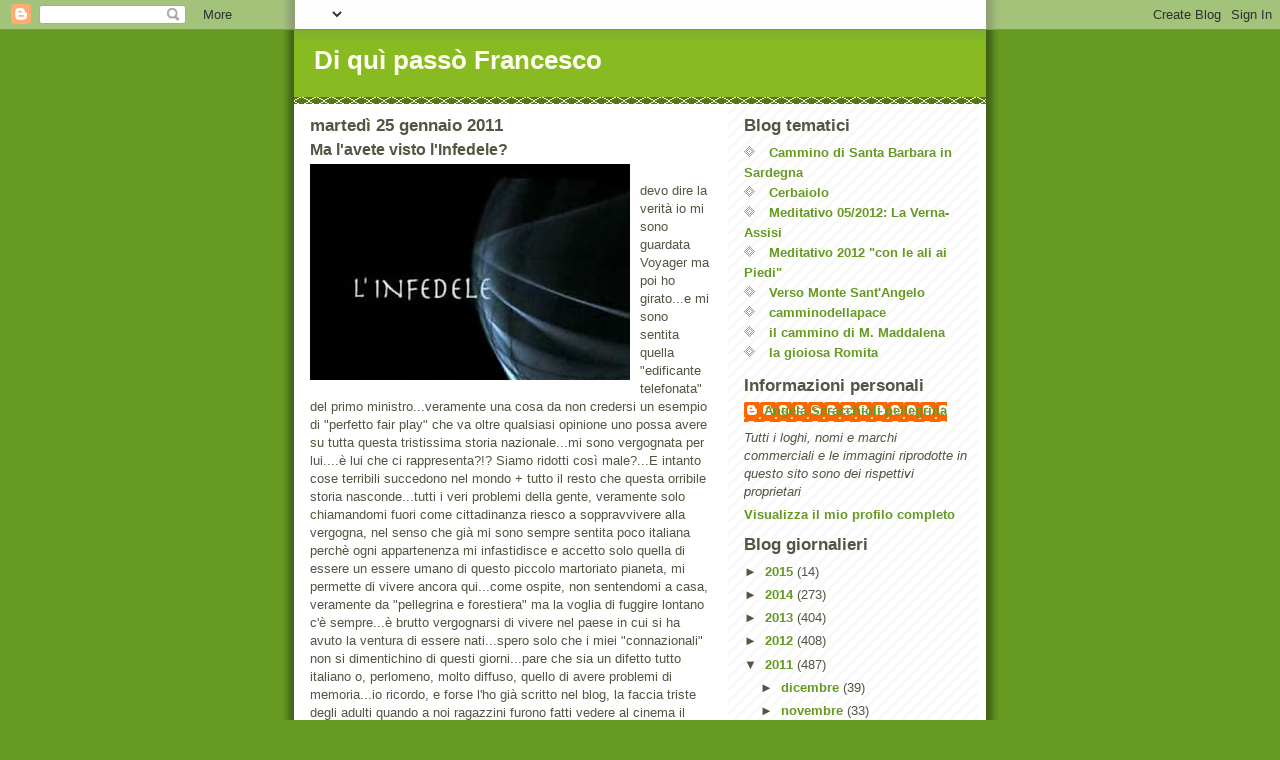

--- FILE ---
content_type: text/html; charset=UTF-8
request_url: https://diquipassofrancesco.blogspot.com/2011/01/ma-lavete-visto-lifedele.html
body_size: 12045
content:
<!DOCTYPE html>
<html dir='ltr'>
<head>
<link href='https://www.blogger.com/static/v1/widgets/2944754296-widget_css_bundle.css' rel='stylesheet' type='text/css'/>
<meta content='text/html; charset=UTF-8' http-equiv='Content-Type'/>
<meta content='blogger' name='generator'/>
<link href='https://diquipassofrancesco.blogspot.com/favicon.ico' rel='icon' type='image/x-icon'/>
<link href='http://diquipassofrancesco.blogspot.com/2011/01/ma-lavete-visto-lifedele.html' rel='canonical'/>
<link rel="alternate" type="application/atom+xml" title="Di quì passò Francesco - Atom" href="https://diquipassofrancesco.blogspot.com/feeds/posts/default" />
<link rel="alternate" type="application/rss+xml" title="Di quì passò Francesco - RSS" href="https://diquipassofrancesco.blogspot.com/feeds/posts/default?alt=rss" />
<link rel="service.post" type="application/atom+xml" title="Di quì passò Francesco - Atom" href="https://www.blogger.com/feeds/4550178192692862785/posts/default" />

<link rel="alternate" type="application/atom+xml" title="Di quì passò Francesco - Atom" href="https://diquipassofrancesco.blogspot.com/feeds/7083203058185142537/comments/default" />
<!--Can't find substitution for tag [blog.ieCssRetrofitLinks]-->
<link href='https://blogger.googleusercontent.com/img/b/R29vZ2xl/AVvXsEgy_7fKOC0MVWallgGXLF2h5ki79v0-2vWpSh9dnIRcmp9Z5e4OVFEzMk1ZikvqCjHYjENBVl8FZpwVOfZPJKU-Ofy_SpNaX2UViYDAk02K__BzMxzN1vrpvE57zHr4HQ8F5rDtKFrGtoU/s320/l-infedele.jpg' rel='image_src'/>
<meta content='http://diquipassofrancesco.blogspot.com/2011/01/ma-lavete-visto-lifedele.html' property='og:url'/>
<meta content='Ma l&#39;avete visto l&#39;Infedele?' property='og:title'/>
<meta content='devo dire la verità io mi sono guardata Voyager ma poi ho girato...e mi sono sentita quella &quot;edificante telefonata&quot; del primo ministro...ver...' property='og:description'/>
<meta content='https://blogger.googleusercontent.com/img/b/R29vZ2xl/AVvXsEgy_7fKOC0MVWallgGXLF2h5ki79v0-2vWpSh9dnIRcmp9Z5e4OVFEzMk1ZikvqCjHYjENBVl8FZpwVOfZPJKU-Ofy_SpNaX2UViYDAk02K__BzMxzN1vrpvE57zHr4HQ8F5rDtKFrGtoU/w1200-h630-p-k-no-nu/l-infedele.jpg' property='og:image'/>
<title>Di quì passò Francesco: Ma l'avete visto l'Infedele?</title>
<style id='page-skin-1' type='text/css'><!--
/*
-----------------------------------------------
Blogger Template Style
Name:     Son of Moto (Mean Green Blogging Machine variation)
Date:     23 Feb 2004
Updated by: Blogger Team
----------------------------------------------- */
/* Primary layout */
body {
margin: 0;
padding: 0;
border: 0;
text-align: center;
color: #555544;
background: #692 url(https://resources.blogblog.com/blogblog/data/moto_son/outerwrap.gif) top center repeat-y;
font-size: small;
}
img {
border: 0;
display: block;
}
.clear {
clear: both;
}
/* Wrapper */
#outer-wrapper {
margin: 0 auto;
border: 0;
width: 692px;
text-align: left;
background: #ffffff url(https://resources.blogblog.com/blogblog/data/moto_son/innerwrap.gif) top right repeat-y;
font: normal normal 100% tahoma, 'Trebuchet MS', lucida, helvetica, sans-serif;
}
/* Header */
#header-wrapper	{
background: #8b2 url(https://resources.blogblog.com/blogblog/data/moto_son/headbotborder.gif) bottom left repeat-x;
margin: 0 auto;
padding-top: 0;
padding-right: 0;
padding-bottom: 15px;
padding-left: 0;
border: 0;
}
#header h1 {
text-align: left;
font-size: 200%;
color: #ffffee;
margin: 0;
padding-top: 15px;
padding-right: 20px;
padding-bottom: 0;
padding-left: 20px;
background-image: url(https://resources.blogblog.com/blogblog/data/moto_son/topper.gif);
background-repeat: repeat-x;
background-position: top left;
}
h1 a, h1 a:link, h1 a:visited {
color: #ffffee;
}
#header .description {
font-size: 110%;
text-align: left;
padding-top: 3px;
padding-right: 20px;
padding-bottom: 10px;
padding-left: 23px;
margin: 0;
line-height:140%;
color: #ffffee;
}
/* Inner layout */
#content-wrapper {
padding: 0 16px;
}
#main {
width: 400px;
float: left;
word-wrap: break-word; /* fix for long text breaking sidebar float in IE */
overflow: hidden;     /* fix for long non-text content breaking IE sidebar float */
}
#sidebar {
width: 226px;
float: right;
color: #555544;
word-wrap: break-word; /* fix for long text breaking sidebar float in IE */
overflow: hidden;     /* fix for long non-text content breaking IE sidebar float */
}
/* Bottom layout */
#footer	{
clear: left;
margin: 0;
padding: 0 20px;
border: 0;
text-align: left;
border-top: 1px solid #f9f9f9;
}
#footer .widget	{
text-align: left;
margin: 0;
padding: 10px 0;
background-color: transparent;
}
/* Default links 	*/
a:link, a:visited {
font-weight: bold;
text-decoration: none;
color: #669922;
background: transparent;
}
a:hover {
font-weight: bold;
text-decoration: underline;
color: #88bb22;
background: transparent;
}
a:active {
font-weight : bold;
text-decoration : none;
color: #88bb22;
background: transparent;
}
/* Typography */
.main p, .sidebar p, .post-body {
line-height: 140%;
margin-top: 5px;
margin-bottom: 1em;
}
.post-body blockquote {
line-height:1.3em;
}
h2, h3, h4, h5	{
margin: 0;
padding: 0;
}
h2 {
font-size: 130%;
}
h2.date-header {
color: #555544;
}
.post h3 {
margin-top: 5px;
font-size: 120%;
}
.post-footer {
font-style: italic;
}
.sidebar h2 {
color: #555544;
}
.sidebar .widget {
margin-top: 12px;
margin-right: 0;
margin-bottom: 13px;
margin-left: 0;
padding: 0;
}
.main .widget {
margin-top: 12px;
margin-right: 0;
margin-bottom: 0;
margin-left: 0;
}
li  {
line-height: 160%;
}
.sidebar ul {
margin-left: 0;
margin-top: 0;
padding-left: 0;
}
.sidebar ul li {
list-style: disc url(https://resources.blogblog.com/blogblog/data/moto_son/diamond.gif) inside;
vertical-align: top;
padding: 0;
margin: 0;
}
.widget-content {
margin-top: 0.5em;
}
/* Profile
----------------------------------------------- */
.profile-datablock {
margin-top: 3px;
margin-right: 0;
margin-bottom: 5px;
margin-left: 0;
line-height: 140%;
}
.profile-textblock {
margin-left: 0;
}
.profile-img {
float: left;
margin-top: 0;
margin-right: 5px;
margin-bottom: 5px;
margin-left: 0;
border:4px solid #8b2;
}
#comments  {
border: 0;
border-top: 1px dashed #eed;
margin-top: 10px;
margin-right: 0;
margin-bottom: 0;
margin-left: 0;
padding: 0;
}
#comments h4	{
margin-top: 10px;
font-weight: normal;
font-style: italic;
text-transform: uppercase;
letter-spacing: 1px;
}
#comments dl dt 	{
font-weight: bold;
font-style: italic;
margin-top: 35px;
padding-top: 1px;
padding-right: 0;
padding-bottom: 0;
padding-left: 18px;
background: transparent url(https://resources.blogblog.com/blogblog/data/moto_son/commentbug.gif) top left no-repeat;
}
#comments dl dd	{
padding: 0;
margin: 0;
}
.deleted-comment {
font-style:italic;
color:gray;
}
.feed-links {
clear: both;
line-height: 2.5em;
}
#blog-pager-newer-link {
float: left;
}
#blog-pager-older-link {
float: right;
}
#blog-pager {
text-align: center;
}
/** Page structure tweaks for layout editor wireframe */
body#layout #outer-wrapper {
padding-top: 0;
}
body#layout #header,
body#layout #content-wrapper,
body#layout #footer {
padding: 0;
}

--></style>
<link href='https://www.blogger.com/dyn-css/authorization.css?targetBlogID=4550178192692862785&amp;zx=978f5ca0-df20-4503-b98b-0a9d967b4346' media='none' onload='if(media!=&#39;all&#39;)media=&#39;all&#39;' rel='stylesheet'/><noscript><link href='https://www.blogger.com/dyn-css/authorization.css?targetBlogID=4550178192692862785&amp;zx=978f5ca0-df20-4503-b98b-0a9d967b4346' rel='stylesheet'/></noscript>
<meta name='google-adsense-platform-account' content='ca-host-pub-1556223355139109'/>
<meta name='google-adsense-platform-domain' content='blogspot.com'/>

</head>
<body>
<div class='navbar section' id='navbar'><div class='widget Navbar' data-version='1' id='Navbar1'><script type="text/javascript">
    function setAttributeOnload(object, attribute, val) {
      if(window.addEventListener) {
        window.addEventListener('load',
          function(){ object[attribute] = val; }, false);
      } else {
        window.attachEvent('onload', function(){ object[attribute] = val; });
      }
    }
  </script>
<div id="navbar-iframe-container"></div>
<script type="text/javascript" src="https://apis.google.com/js/platform.js"></script>
<script type="text/javascript">
      gapi.load("gapi.iframes:gapi.iframes.style.bubble", function() {
        if (gapi.iframes && gapi.iframes.getContext) {
          gapi.iframes.getContext().openChild({
              url: 'https://www.blogger.com/navbar/4550178192692862785?po\x3d7083203058185142537\x26origin\x3dhttps://diquipassofrancesco.blogspot.com',
              where: document.getElementById("navbar-iframe-container"),
              id: "navbar-iframe"
          });
        }
      });
    </script><script type="text/javascript">
(function() {
var script = document.createElement('script');
script.type = 'text/javascript';
script.src = '//pagead2.googlesyndication.com/pagead/js/google_top_exp.js';
var head = document.getElementsByTagName('head')[0];
if (head) {
head.appendChild(script);
}})();
</script>
</div></div>
<div id='outer-wrapper'><div id='wrap2'>
<!-- skip links for text browsers -->
<span id='skiplinks' style='display:none;'>
<a href='#main'>skip to main </a> |
      <a href='#sidebar'>skip to sidebar</a>
</span>
<div id='header-wrapper'>
<div class='header section' id='header'><div class='widget Header' data-version='1' id='Header1'>
<div id='header-inner'>
<div class='titlewrapper'>
<h1 class='title'>
<a href='https://diquipassofrancesco.blogspot.com/'>
Di quì passò Francesco
</a>
</h1>
</div>
<div class='descriptionwrapper'>
<p class='description'><span>
</span></p>
</div>
</div>
</div></div>
</div>
<div id='content-wrapper'>
<div id='crosscol-wrapper' style='text-align:center'>
<div class='crosscol no-items section' id='crosscol'></div>
</div>
<div id='main-wrapper'>
<div class='main section' id='main'><div class='widget Blog' data-version='1' id='Blog1'>
<div class='blog-posts hfeed'>

          <div class="date-outer">
        
<h2 class='date-header'><span>martedì 25 gennaio 2011</span></h2>

          <div class="date-posts">
        
<div class='post-outer'>
<div class='post hentry uncustomized-post-template' itemprop='blogPost' itemscope='itemscope' itemtype='http://schema.org/BlogPosting'>
<meta content='https://blogger.googleusercontent.com/img/b/R29vZ2xl/AVvXsEgy_7fKOC0MVWallgGXLF2h5ki79v0-2vWpSh9dnIRcmp9Z5e4OVFEzMk1ZikvqCjHYjENBVl8FZpwVOfZPJKU-Ofy_SpNaX2UViYDAk02K__BzMxzN1vrpvE57zHr4HQ8F5rDtKFrGtoU/s320/l-infedele.jpg' itemprop='image_url'/>
<meta content='4550178192692862785' itemprop='blogId'/>
<meta content='7083203058185142537' itemprop='postId'/>
<a name='7083203058185142537'></a>
<h3 class='post-title entry-title' itemprop='name'>
Ma l'avete visto l'Infedele?
</h3>
<div class='post-header'>
<div class='post-header-line-1'></div>
</div>
<div class='post-body entry-content' id='post-body-7083203058185142537' itemprop='description articleBody'>
<a href="https://blogger.googleusercontent.com/img/b/R29vZ2xl/AVvXsEgy_7fKOC0MVWallgGXLF2h5ki79v0-2vWpSh9dnIRcmp9Z5e4OVFEzMk1ZikvqCjHYjENBVl8FZpwVOfZPJKU-Ofy_SpNaX2UViYDAk02K__BzMxzN1vrpvE57zHr4HQ8F5rDtKFrGtoU/s1600/l-infedele.jpg" onblur="try {parent.deselectBloggerImageGracefully();} catch(e) {}"><img alt="" border="0" id="BLOGGER_PHOTO_ID_5565892532230736594" src="https://blogger.googleusercontent.com/img/b/R29vZ2xl/AVvXsEgy_7fKOC0MVWallgGXLF2h5ki79v0-2vWpSh9dnIRcmp9Z5e4OVFEzMk1ZikvqCjHYjENBVl8FZpwVOfZPJKU-Ofy_SpNaX2UViYDAk02K__BzMxzN1vrpvE57zHr4HQ8F5rDtKFrGtoU/s320/l-infedele.jpg" style="float: left; margin: 0pt 10px 10px 0pt; cursor: pointer; width: 320px; height: 216px;" /></a><br />devo dire la verità io mi sono guardata Voyager ma poi ho girato...e mi sono sentita quella "edificante telefonata" del primo ministro...veramente una cosa da non credersi un esempio di "perfetto fair play" che va oltre qualsiasi opinione uno possa avere su tutta questa tristissima storia nazionale...mi sono vergognata per lui....è lui che ci rappresenta?!? Siamo ridotti così male?...E intanto cose terribili succedono nel mondo + tutto il resto che questa orribile storia nasconde...tutti i veri problemi della gente, veramente solo chiamandomi fuori come cittadinanza riesco a soppravvivere alla vergogna, nel senso che già mi sono sempre sentita poco italiana perchè ogni appartenenza mi infastidisce e accetto solo quella di essere un essere umano di questo piccolo martoriato pianeta,  mi permette di vivere ancora qui...come ospite, non sentendomi a casa, veramente da "pellegrina e forestiera" ma la voglia di fuggire lontano c'è sempre...è brutto vergognarsi di vivere nel paese in cui si ha avuto la ventura di essere nati...spero solo che i miei "connazionali" non si dimentichino di questi giorni...pare che sia un difetto tutto italiano o, perlomeno, molto diffuso, quello di avere problemi di memoria...io ricordo, e forse l'ho già scritto nel blog, la faccia triste degli adulti quando a noi ragazzini furono fatti vedere al cinema il "filmluce" dell'epoca fascista...gli adulti erano tristi, si vergognavano, non capivano come avevano fatto a credere a tutto quello che era stato loro propinato per anni...che succederà ai ragazzi, ai bambini di oggi quando rivedranno, da adulti, quello che nel 2011 succedeva qui?!... A che è servito il sacrificio di tutti quelli che sono morti per darci una "democrazia"?! Poverini, povero zio Roberto, se solo avessi saputo!!
<div style='clear: both;'></div>
</div>
<div class='post-footer'>
<div class='post-footer-line post-footer-line-1'>
<span class='post-author vcard'>
Pubblicato da
<span class='fn' itemprop='author' itemscope='itemscope' itemtype='http://schema.org/Person'>
<meta content='https://www.blogger.com/profile/01310084600358728222' itemprop='url'/>
<a class='g-profile' href='https://www.blogger.com/profile/01310084600358728222' rel='author' title='author profile'>
<span itemprop='name'>Angela Seracchioli pellegrina</span>
</a>
</span>
</span>
<span class='post-timestamp'>
alle
<meta content='http://diquipassofrancesco.blogspot.com/2011/01/ma-lavete-visto-lifedele.html' itemprop='url'/>
<a class='timestamp-link' href='https://diquipassofrancesco.blogspot.com/2011/01/ma-lavete-visto-lifedele.html' rel='bookmark' title='permanent link'><abbr class='published' itemprop='datePublished' title='2011-01-25T00:05:00+01:00'>00:05</abbr></a>
</span>
<span class='post-comment-link'>
</span>
<span class='post-icons'>
<span class='item-control blog-admin pid-1541669748'>
<a href='https://www.blogger.com/post-edit.g?blogID=4550178192692862785&postID=7083203058185142537&from=pencil' title='Modifica post'>
<img alt='' class='icon-action' height='18' src='https://resources.blogblog.com/img/icon18_edit_allbkg.gif' width='18'/>
</a>
</span>
</span>
<div class='post-share-buttons goog-inline-block'>
</div>
</div>
<div class='post-footer-line post-footer-line-2'>
<span class='post-labels'>
</span>
</div>
<div class='post-footer-line post-footer-line-3'>
<span class='post-location'>
</span>
</div>
</div>
</div>
<div class='comments' id='comments'>
<a name='comments'></a>
<h4>3 commenti:</h4>
<div id='Blog1_comments-block-wrapper'>
<dl class='avatar-comment-indent' id='comments-block'>
<dt class='comment-author ' id='c5481141537448222295'>
<a name='c5481141537448222295'></a>
<div class="avatar-image-container avatar-stock"><span dir="ltr"><img src="//resources.blogblog.com/img/blank.gif" width="35" height="35" alt="" title="Anonimo">

</span></div>
Anonimo
ha detto...
</dt>
<dd class='comment-body' id='Blog1_cmt-5481141537448222295'>
<p>
Giorgio Gaber <br />&quot;libertà obbligatoria&quot; 1976<br />....ogni epoca ha le sue malattie mio zio ricorda sempre la &quot;spagnola&quot; travolgente, drammatica, violenta adattissima agli umori umani del suo tempo <br />Si potrebbe studiare la storia dalle sue malattie..........l&#39;importante è opporsi alla malattia l&#39;importante è non invecchiare essere vecchi significa non trovare più una parte fisica da interpretare e cadere nello stupido riposo in cui si aspetta la morte .....
</p>
</dd>
<dd class='comment-footer'>
<span class='comment-timestamp'>
<a href='https://diquipassofrancesco.blogspot.com/2011/01/ma-lavete-visto-lifedele.html?showComment=1295966429972#c5481141537448222295' title='comment permalink'>
25 gennaio 2011 alle ore 15:40
</a>
<span class='item-control blog-admin pid-1409153573'>
<a class='comment-delete' href='https://www.blogger.com/comment/delete/4550178192692862785/5481141537448222295' title='Elimina commento'>
<img src='https://resources.blogblog.com/img/icon_delete13.gif'/>
</a>
</span>
</span>
</dd>
<dt class='comment-author blog-author' id='c1775381336330124986'>
<a name='c1775381336330124986'></a>
<div class="avatar-image-container avatar-stock"><span dir="ltr"><a href="https://www.blogger.com/profile/01310084600358728222" target="" rel="nofollow" onclick="" class="avatar-hovercard" id="av-1775381336330124986-01310084600358728222"><img src="//www.blogger.com/img/blogger_logo_round_35.png" width="35" height="35" alt="" title="Angela Seracchioli pellegrina">

</a></span></div>
<a href='https://www.blogger.com/profile/01310084600358728222' rel='nofollow'>Angela Seracchioli pellegrina</a>
ha detto...
</dt>
<dd class='comment-body' id='Blog1_cmt-1775381336330124986'>
<p>
...il problema è che questa malattia di oggi invade un popolo sensa sistema immunitario che si fa scivolare addosso tutto come se non lo riguardasse e così: per mesi si parla di una povera ragazza uccisa, poi di un&#39;altra poverina scomparsa e ora dei balletti nella villa...e la maggioranza è stordita e tutto scivola per poi cadere nel dimenticatoio e intanto i veri grossi problemi nessuno cerca di risolverli...mah
</p>
</dd>
<dd class='comment-footer'>
<span class='comment-timestamp'>
<a href='https://diquipassofrancesco.blogspot.com/2011/01/ma-lavete-visto-lifedele.html?showComment=1295997564339#c1775381336330124986' title='comment permalink'>
26 gennaio 2011 alle ore 00:19
</a>
<span class='item-control blog-admin pid-1541669748'>
<a class='comment-delete' href='https://www.blogger.com/comment/delete/4550178192692862785/1775381336330124986' title='Elimina commento'>
<img src='https://resources.blogblog.com/img/icon_delete13.gif'/>
</a>
</span>
</span>
</dd>
<dt class='comment-author ' id='c1641369600624596093'>
<a name='c1641369600624596093'></a>
<div class="avatar-image-container avatar-stock"><span dir="ltr"><img src="//resources.blogblog.com/img/blank.gif" width="35" height="35" alt="" title="Anonimo">

</span></div>
Anonimo
ha detto...
</dt>
<dd class='comment-body' id='Blog1_cmt-1641369600624596093'>
<p>
mentre leggevo quanto avevi sul tuo blog scritto stavo appunto ascoltando Gaber<br />quello spettacolo <br />quelle parole  <br />a 63 anni viene la voglia di ritiratsi chiudersi &quot;nascondersi&quot; nella mia campagna, api , orto, cane e gatte, legna , camino (quello che fa fumo e non il Camino con la &quot;C&quot; maiuscola) ed è sicuramente  &quot;cadere nello stupido riposo che ....&quot; non dovrebbe essere così, rispolverare la &quot;rabbia&quot; del 68, ritornare a &quot;dirle&quot; le cose che senti  <br />Sempre Gaber : &quot;c&#39;è solo la strada su cui puoi conter la strada è l&#39;unica salvezza ......&quot; <br />La piazza , le tue idee esposte a tutti  senza &quot;violenza&quot; senza prevaricazione ma &quot;dette&quot; &quot;gridate&quot; <br />riprendermi una coscienza che forse ho seppellito in soffitta perchè ....tanto il &quot;tuo dovere&quot; lo hai fatto ora tocca ai &quot;giovani &quot; <br />.......ecco &quot;...lo stupido riposo in cui si aspetta la morte....&quot; <br />un abbraccio <br />massimo
</p>
</dd>
<dd class='comment-footer'>
<span class='comment-timestamp'>
<a href='https://diquipassofrancesco.blogspot.com/2011/01/ma-lavete-visto-lifedele.html?showComment=1296030432118#c1641369600624596093' title='comment permalink'>
26 gennaio 2011 alle ore 09:27
</a>
<span class='item-control blog-admin pid-1409153573'>
<a class='comment-delete' href='https://www.blogger.com/comment/delete/4550178192692862785/1641369600624596093' title='Elimina commento'>
<img src='https://resources.blogblog.com/img/icon_delete13.gif'/>
</a>
</span>
</span>
</dd>
</dl>
</div>
<p class='comment-footer'>
<a href='https://www.blogger.com/comment/fullpage/post/4550178192692862785/7083203058185142537' onclick='javascript:window.open(this.href, "bloggerPopup", "toolbar=0,location=0,statusbar=1,menubar=0,scrollbars=yes,width=640,height=500"); return false;'>Posta un commento</a>
</p>
</div>
</div>

        </div></div>
      
</div>
<div class='blog-pager' id='blog-pager'>
<span id='blog-pager-newer-link'>
<a class='blog-pager-newer-link' href='https://diquipassofrancesco.blogspot.com/2011/01/saro-fra-quelli-che-guarderanno-lo.html' id='Blog1_blog-pager-newer-link' title='Post più recente'>Post più recente</a>
</span>
<span id='blog-pager-older-link'>
<a class='blog-pager-older-link' href='https://diquipassofrancesco.blogspot.com/2011/01/la-romita-e-bernardino.html' id='Blog1_blog-pager-older-link' title='Post più vecchio'>Post più vecchio</a>
</span>
<a class='home-link' href='https://diquipassofrancesco.blogspot.com/'>Home page</a>
</div>
<div class='clear'></div>
<div class='post-feeds'>
<div class='feed-links'>
Iscriviti a:
<a class='feed-link' href='https://diquipassofrancesco.blogspot.com/feeds/7083203058185142537/comments/default' target='_blank' type='application/atom+xml'>Commenti sul post (Atom)</a>
</div>
</div>
</div></div>
</div>
<div id='sidebar-wrapper'>
<div class='sidebar section' id='sidebar'><div class='widget Label' data-version='1' id='Label6'>
<h2>Blog tematici</h2>
<div class='widget-content list-label-widget-content'>
<ul>
<li>
<a dir='ltr' href='https://diquipassofrancesco.blogspot.com/search/label/Cammino%20di%20Santa%20Barbara%20in%20Sardegna'>Cammino di Santa Barbara in Sardegna</a>
</li>
<li>
<a dir='ltr' href='https://diquipassofrancesco.blogspot.com/search/label/Cerbaiolo'>Cerbaiolo</a>
</li>
<li>
<a dir='ltr' href='https://diquipassofrancesco.blogspot.com/search/label/Meditativo%2005%2F2012%3A%20La%20Verna-Assisi'>Meditativo 05/2012: La Verna-Assisi</a>
</li>
<li>
<a dir='ltr' href='https://diquipassofrancesco.blogspot.com/search/label/Meditativo%202012%20%22con%20le%20ali%20ai%20Piedi%22'>Meditativo 2012 &quot;con le ali ai Piedi&quot;</a>
</li>
<li>
<a dir='ltr' href='https://diquipassofrancesco.blogspot.com/search/label/Verso%20Monte%20Sant%27Angelo'>Verso Monte Sant&#39;Angelo</a>
</li>
<li>
<a dir='ltr' href='https://diquipassofrancesco.blogspot.com/search/label/camminodellapace'>camminodellapace</a>
</li>
<li>
<a dir='ltr' href='https://diquipassofrancesco.blogspot.com/search/label/il%20cammino%20di%20M.%20Maddalena'>il cammino di M. Maddalena</a>
</li>
<li>
<a dir='ltr' href='https://diquipassofrancesco.blogspot.com/search/label/la%20gioiosa%20Romita'>la gioiosa Romita</a>
</li>
</ul>
<div class='clear'></div>
</div>
</div><div class='widget Profile' data-version='1' id='Profile1'>
<h2>Informazioni personali</h2>
<div class='widget-content'>
<dl class='profile-datablock'>
<dt class='profile-data'>
<a class='profile-name-link g-profile' href='https://www.blogger.com/profile/01310084600358728222' rel='author' style='background-image: url(//www.blogger.com/img/logo-16.png);'>
Angela Seracchioli pellegrina
</a>
</dt>
<dd class='profile-textblock'><em>Tutti i loghi, nomi e marchi commerciali e le immagini riprodotte in questo sito sono dei rispettivi proprietari</em></dd>
</dl>
<a class='profile-link' href='https://www.blogger.com/profile/01310084600358728222' rel='author'>Visualizza il mio profilo completo</a>
<div class='clear'></div>
</div>
</div><div class='widget BlogArchive' data-version='1' id='BlogArchive1'>
<h2>Blog giornalieri</h2>
<div class='widget-content'>
<div id='ArchiveList'>
<div id='BlogArchive1_ArchiveList'>
<ul class='hierarchy'>
<li class='archivedate collapsed'>
<a class='toggle' href='javascript:void(0)'>
<span class='zippy'>

        &#9658;&#160;
      
</span>
</a>
<a class='post-count-link' href='https://diquipassofrancesco.blogspot.com/2015/'>
2015
</a>
<span class='post-count' dir='ltr'>(14)</span>
<ul class='hierarchy'>
<li class='archivedate collapsed'>
<a class='toggle' href='javascript:void(0)'>
<span class='zippy'>

        &#9658;&#160;
      
</span>
</a>
<a class='post-count-link' href='https://diquipassofrancesco.blogspot.com/2015/06/'>
giugno
</a>
<span class='post-count' dir='ltr'>(1)</span>
</li>
</ul>
<ul class='hierarchy'>
<li class='archivedate collapsed'>
<a class='toggle' href='javascript:void(0)'>
<span class='zippy'>

        &#9658;&#160;
      
</span>
</a>
<a class='post-count-link' href='https://diquipassofrancesco.blogspot.com/2015/04/'>
aprile
</a>
<span class='post-count' dir='ltr'>(3)</span>
</li>
</ul>
<ul class='hierarchy'>
<li class='archivedate collapsed'>
<a class='toggle' href='javascript:void(0)'>
<span class='zippy'>

        &#9658;&#160;
      
</span>
</a>
<a class='post-count-link' href='https://diquipassofrancesco.blogspot.com/2015/03/'>
marzo
</a>
<span class='post-count' dir='ltr'>(1)</span>
</li>
</ul>
<ul class='hierarchy'>
<li class='archivedate collapsed'>
<a class='toggle' href='javascript:void(0)'>
<span class='zippy'>

        &#9658;&#160;
      
</span>
</a>
<a class='post-count-link' href='https://diquipassofrancesco.blogspot.com/2015/01/'>
gennaio
</a>
<span class='post-count' dir='ltr'>(9)</span>
</li>
</ul>
</li>
</ul>
<ul class='hierarchy'>
<li class='archivedate collapsed'>
<a class='toggle' href='javascript:void(0)'>
<span class='zippy'>

        &#9658;&#160;
      
</span>
</a>
<a class='post-count-link' href='https://diquipassofrancesco.blogspot.com/2014/'>
2014
</a>
<span class='post-count' dir='ltr'>(273)</span>
<ul class='hierarchy'>
<li class='archivedate collapsed'>
<a class='toggle' href='javascript:void(0)'>
<span class='zippy'>

        &#9658;&#160;
      
</span>
</a>
<a class='post-count-link' href='https://diquipassofrancesco.blogspot.com/2014/12/'>
dicembre
</a>
<span class='post-count' dir='ltr'>(12)</span>
</li>
</ul>
<ul class='hierarchy'>
<li class='archivedate collapsed'>
<a class='toggle' href='javascript:void(0)'>
<span class='zippy'>

        &#9658;&#160;
      
</span>
</a>
<a class='post-count-link' href='https://diquipassofrancesco.blogspot.com/2014/11/'>
novembre
</a>
<span class='post-count' dir='ltr'>(10)</span>
</li>
</ul>
<ul class='hierarchy'>
<li class='archivedate collapsed'>
<a class='toggle' href='javascript:void(0)'>
<span class='zippy'>

        &#9658;&#160;
      
</span>
</a>
<a class='post-count-link' href='https://diquipassofrancesco.blogspot.com/2014/10/'>
ottobre
</a>
<span class='post-count' dir='ltr'>(16)</span>
</li>
</ul>
<ul class='hierarchy'>
<li class='archivedate collapsed'>
<a class='toggle' href='javascript:void(0)'>
<span class='zippy'>

        &#9658;&#160;
      
</span>
</a>
<a class='post-count-link' href='https://diquipassofrancesco.blogspot.com/2014/09/'>
settembre
</a>
<span class='post-count' dir='ltr'>(7)</span>
</li>
</ul>
<ul class='hierarchy'>
<li class='archivedate collapsed'>
<a class='toggle' href='javascript:void(0)'>
<span class='zippy'>

        &#9658;&#160;
      
</span>
</a>
<a class='post-count-link' href='https://diquipassofrancesco.blogspot.com/2014/08/'>
agosto
</a>
<span class='post-count' dir='ltr'>(2)</span>
</li>
</ul>
<ul class='hierarchy'>
<li class='archivedate collapsed'>
<a class='toggle' href='javascript:void(0)'>
<span class='zippy'>

        &#9658;&#160;
      
</span>
</a>
<a class='post-count-link' href='https://diquipassofrancesco.blogspot.com/2014/07/'>
luglio
</a>
<span class='post-count' dir='ltr'>(7)</span>
</li>
</ul>
<ul class='hierarchy'>
<li class='archivedate collapsed'>
<a class='toggle' href='javascript:void(0)'>
<span class='zippy'>

        &#9658;&#160;
      
</span>
</a>
<a class='post-count-link' href='https://diquipassofrancesco.blogspot.com/2014/06/'>
giugno
</a>
<span class='post-count' dir='ltr'>(17)</span>
</li>
</ul>
<ul class='hierarchy'>
<li class='archivedate collapsed'>
<a class='toggle' href='javascript:void(0)'>
<span class='zippy'>

        &#9658;&#160;
      
</span>
</a>
<a class='post-count-link' href='https://diquipassofrancesco.blogspot.com/2014/05/'>
maggio
</a>
<span class='post-count' dir='ltr'>(60)</span>
</li>
</ul>
<ul class='hierarchy'>
<li class='archivedate collapsed'>
<a class='toggle' href='javascript:void(0)'>
<span class='zippy'>

        &#9658;&#160;
      
</span>
</a>
<a class='post-count-link' href='https://diquipassofrancesco.blogspot.com/2014/04/'>
aprile
</a>
<span class='post-count' dir='ltr'>(45)</span>
</li>
</ul>
<ul class='hierarchy'>
<li class='archivedate collapsed'>
<a class='toggle' href='javascript:void(0)'>
<span class='zippy'>

        &#9658;&#160;
      
</span>
</a>
<a class='post-count-link' href='https://diquipassofrancesco.blogspot.com/2014/03/'>
marzo
</a>
<span class='post-count' dir='ltr'>(27)</span>
</li>
</ul>
<ul class='hierarchy'>
<li class='archivedate collapsed'>
<a class='toggle' href='javascript:void(0)'>
<span class='zippy'>

        &#9658;&#160;
      
</span>
</a>
<a class='post-count-link' href='https://diquipassofrancesco.blogspot.com/2014/02/'>
febbraio
</a>
<span class='post-count' dir='ltr'>(23)</span>
</li>
</ul>
<ul class='hierarchy'>
<li class='archivedate collapsed'>
<a class='toggle' href='javascript:void(0)'>
<span class='zippy'>

        &#9658;&#160;
      
</span>
</a>
<a class='post-count-link' href='https://diquipassofrancesco.blogspot.com/2014/01/'>
gennaio
</a>
<span class='post-count' dir='ltr'>(47)</span>
</li>
</ul>
</li>
</ul>
<ul class='hierarchy'>
<li class='archivedate collapsed'>
<a class='toggle' href='javascript:void(0)'>
<span class='zippy'>

        &#9658;&#160;
      
</span>
</a>
<a class='post-count-link' href='https://diquipassofrancesco.blogspot.com/2013/'>
2013
</a>
<span class='post-count' dir='ltr'>(404)</span>
<ul class='hierarchy'>
<li class='archivedate collapsed'>
<a class='toggle' href='javascript:void(0)'>
<span class='zippy'>

        &#9658;&#160;
      
</span>
</a>
<a class='post-count-link' href='https://diquipassofrancesco.blogspot.com/2013/12/'>
dicembre
</a>
<span class='post-count' dir='ltr'>(46)</span>
</li>
</ul>
<ul class='hierarchy'>
<li class='archivedate collapsed'>
<a class='toggle' href='javascript:void(0)'>
<span class='zippy'>

        &#9658;&#160;
      
</span>
</a>
<a class='post-count-link' href='https://diquipassofrancesco.blogspot.com/2013/11/'>
novembre
</a>
<span class='post-count' dir='ltr'>(16)</span>
</li>
</ul>
<ul class='hierarchy'>
<li class='archivedate collapsed'>
<a class='toggle' href='javascript:void(0)'>
<span class='zippy'>

        &#9658;&#160;
      
</span>
</a>
<a class='post-count-link' href='https://diquipassofrancesco.blogspot.com/2013/10/'>
ottobre
</a>
<span class='post-count' dir='ltr'>(26)</span>
</li>
</ul>
<ul class='hierarchy'>
<li class='archivedate collapsed'>
<a class='toggle' href='javascript:void(0)'>
<span class='zippy'>

        &#9658;&#160;
      
</span>
</a>
<a class='post-count-link' href='https://diquipassofrancesco.blogspot.com/2013/09/'>
settembre
</a>
<span class='post-count' dir='ltr'>(30)</span>
</li>
</ul>
<ul class='hierarchy'>
<li class='archivedate collapsed'>
<a class='toggle' href='javascript:void(0)'>
<span class='zippy'>

        &#9658;&#160;
      
</span>
</a>
<a class='post-count-link' href='https://diquipassofrancesco.blogspot.com/2013/08/'>
agosto
</a>
<span class='post-count' dir='ltr'>(25)</span>
</li>
</ul>
<ul class='hierarchy'>
<li class='archivedate collapsed'>
<a class='toggle' href='javascript:void(0)'>
<span class='zippy'>

        &#9658;&#160;
      
</span>
</a>
<a class='post-count-link' href='https://diquipassofrancesco.blogspot.com/2013/07/'>
luglio
</a>
<span class='post-count' dir='ltr'>(24)</span>
</li>
</ul>
<ul class='hierarchy'>
<li class='archivedate collapsed'>
<a class='toggle' href='javascript:void(0)'>
<span class='zippy'>

        &#9658;&#160;
      
</span>
</a>
<a class='post-count-link' href='https://diquipassofrancesco.blogspot.com/2013/06/'>
giugno
</a>
<span class='post-count' dir='ltr'>(21)</span>
</li>
</ul>
<ul class='hierarchy'>
<li class='archivedate collapsed'>
<a class='toggle' href='javascript:void(0)'>
<span class='zippy'>

        &#9658;&#160;
      
</span>
</a>
<a class='post-count-link' href='https://diquipassofrancesco.blogspot.com/2013/05/'>
maggio
</a>
<span class='post-count' dir='ltr'>(34)</span>
</li>
</ul>
<ul class='hierarchy'>
<li class='archivedate collapsed'>
<a class='toggle' href='javascript:void(0)'>
<span class='zippy'>

        &#9658;&#160;
      
</span>
</a>
<a class='post-count-link' href='https://diquipassofrancesco.blogspot.com/2013/04/'>
aprile
</a>
<span class='post-count' dir='ltr'>(44)</span>
</li>
</ul>
<ul class='hierarchy'>
<li class='archivedate collapsed'>
<a class='toggle' href='javascript:void(0)'>
<span class='zippy'>

        &#9658;&#160;
      
</span>
</a>
<a class='post-count-link' href='https://diquipassofrancesco.blogspot.com/2013/03/'>
marzo
</a>
<span class='post-count' dir='ltr'>(58)</span>
</li>
</ul>
<ul class='hierarchy'>
<li class='archivedate collapsed'>
<a class='toggle' href='javascript:void(0)'>
<span class='zippy'>

        &#9658;&#160;
      
</span>
</a>
<a class='post-count-link' href='https://diquipassofrancesco.blogspot.com/2013/02/'>
febbraio
</a>
<span class='post-count' dir='ltr'>(46)</span>
</li>
</ul>
<ul class='hierarchy'>
<li class='archivedate collapsed'>
<a class='toggle' href='javascript:void(0)'>
<span class='zippy'>

        &#9658;&#160;
      
</span>
</a>
<a class='post-count-link' href='https://diquipassofrancesco.blogspot.com/2013/01/'>
gennaio
</a>
<span class='post-count' dir='ltr'>(34)</span>
</li>
</ul>
</li>
</ul>
<ul class='hierarchy'>
<li class='archivedate collapsed'>
<a class='toggle' href='javascript:void(0)'>
<span class='zippy'>

        &#9658;&#160;
      
</span>
</a>
<a class='post-count-link' href='https://diquipassofrancesco.blogspot.com/2012/'>
2012
</a>
<span class='post-count' dir='ltr'>(408)</span>
<ul class='hierarchy'>
<li class='archivedate collapsed'>
<a class='toggle' href='javascript:void(0)'>
<span class='zippy'>

        &#9658;&#160;
      
</span>
</a>
<a class='post-count-link' href='https://diquipassofrancesco.blogspot.com/2012/12/'>
dicembre
</a>
<span class='post-count' dir='ltr'>(37)</span>
</li>
</ul>
<ul class='hierarchy'>
<li class='archivedate collapsed'>
<a class='toggle' href='javascript:void(0)'>
<span class='zippy'>

        &#9658;&#160;
      
</span>
</a>
<a class='post-count-link' href='https://diquipassofrancesco.blogspot.com/2012/11/'>
novembre
</a>
<span class='post-count' dir='ltr'>(38)</span>
</li>
</ul>
<ul class='hierarchy'>
<li class='archivedate collapsed'>
<a class='toggle' href='javascript:void(0)'>
<span class='zippy'>

        &#9658;&#160;
      
</span>
</a>
<a class='post-count-link' href='https://diquipassofrancesco.blogspot.com/2012/10/'>
ottobre
</a>
<span class='post-count' dir='ltr'>(14)</span>
</li>
</ul>
<ul class='hierarchy'>
<li class='archivedate collapsed'>
<a class='toggle' href='javascript:void(0)'>
<span class='zippy'>

        &#9658;&#160;
      
</span>
</a>
<a class='post-count-link' href='https://diquipassofrancesco.blogspot.com/2012/09/'>
settembre
</a>
<span class='post-count' dir='ltr'>(1)</span>
</li>
</ul>
<ul class='hierarchy'>
<li class='archivedate collapsed'>
<a class='toggle' href='javascript:void(0)'>
<span class='zippy'>

        &#9658;&#160;
      
</span>
</a>
<a class='post-count-link' href='https://diquipassofrancesco.blogspot.com/2012/08/'>
agosto
</a>
<span class='post-count' dir='ltr'>(26)</span>
</li>
</ul>
<ul class='hierarchy'>
<li class='archivedate collapsed'>
<a class='toggle' href='javascript:void(0)'>
<span class='zippy'>

        &#9658;&#160;
      
</span>
</a>
<a class='post-count-link' href='https://diquipassofrancesco.blogspot.com/2012/07/'>
luglio
</a>
<span class='post-count' dir='ltr'>(42)</span>
</li>
</ul>
<ul class='hierarchy'>
<li class='archivedate collapsed'>
<a class='toggle' href='javascript:void(0)'>
<span class='zippy'>

        &#9658;&#160;
      
</span>
</a>
<a class='post-count-link' href='https://diquipassofrancesco.blogspot.com/2012/06/'>
giugno
</a>
<span class='post-count' dir='ltr'>(39)</span>
</li>
</ul>
<ul class='hierarchy'>
<li class='archivedate collapsed'>
<a class='toggle' href='javascript:void(0)'>
<span class='zippy'>

        &#9658;&#160;
      
</span>
</a>
<a class='post-count-link' href='https://diquipassofrancesco.blogspot.com/2012/05/'>
maggio
</a>
<span class='post-count' dir='ltr'>(29)</span>
</li>
</ul>
<ul class='hierarchy'>
<li class='archivedate collapsed'>
<a class='toggle' href='javascript:void(0)'>
<span class='zippy'>

        &#9658;&#160;
      
</span>
</a>
<a class='post-count-link' href='https://diquipassofrancesco.blogspot.com/2012/04/'>
aprile
</a>
<span class='post-count' dir='ltr'>(52)</span>
</li>
</ul>
<ul class='hierarchy'>
<li class='archivedate collapsed'>
<a class='toggle' href='javascript:void(0)'>
<span class='zippy'>

        &#9658;&#160;
      
</span>
</a>
<a class='post-count-link' href='https://diquipassofrancesco.blogspot.com/2012/03/'>
marzo
</a>
<span class='post-count' dir='ltr'>(44)</span>
</li>
</ul>
<ul class='hierarchy'>
<li class='archivedate collapsed'>
<a class='toggle' href='javascript:void(0)'>
<span class='zippy'>

        &#9658;&#160;
      
</span>
</a>
<a class='post-count-link' href='https://diquipassofrancesco.blogspot.com/2012/02/'>
febbraio
</a>
<span class='post-count' dir='ltr'>(48)</span>
</li>
</ul>
<ul class='hierarchy'>
<li class='archivedate collapsed'>
<a class='toggle' href='javascript:void(0)'>
<span class='zippy'>

        &#9658;&#160;
      
</span>
</a>
<a class='post-count-link' href='https://diquipassofrancesco.blogspot.com/2012/01/'>
gennaio
</a>
<span class='post-count' dir='ltr'>(38)</span>
</li>
</ul>
</li>
</ul>
<ul class='hierarchy'>
<li class='archivedate expanded'>
<a class='toggle' href='javascript:void(0)'>
<span class='zippy toggle-open'>

        &#9660;&#160;
      
</span>
</a>
<a class='post-count-link' href='https://diquipassofrancesco.blogspot.com/2011/'>
2011
</a>
<span class='post-count' dir='ltr'>(487)</span>
<ul class='hierarchy'>
<li class='archivedate collapsed'>
<a class='toggle' href='javascript:void(0)'>
<span class='zippy'>

        &#9658;&#160;
      
</span>
</a>
<a class='post-count-link' href='https://diquipassofrancesco.blogspot.com/2011/12/'>
dicembre
</a>
<span class='post-count' dir='ltr'>(39)</span>
</li>
</ul>
<ul class='hierarchy'>
<li class='archivedate collapsed'>
<a class='toggle' href='javascript:void(0)'>
<span class='zippy'>

        &#9658;&#160;
      
</span>
</a>
<a class='post-count-link' href='https://diquipassofrancesco.blogspot.com/2011/11/'>
novembre
</a>
<span class='post-count' dir='ltr'>(33)</span>
</li>
</ul>
<ul class='hierarchy'>
<li class='archivedate collapsed'>
<a class='toggle' href='javascript:void(0)'>
<span class='zippy'>

        &#9658;&#160;
      
</span>
</a>
<a class='post-count-link' href='https://diquipassofrancesco.blogspot.com/2011/10/'>
ottobre
</a>
<span class='post-count' dir='ltr'>(48)</span>
</li>
</ul>
<ul class='hierarchy'>
<li class='archivedate collapsed'>
<a class='toggle' href='javascript:void(0)'>
<span class='zippy'>

        &#9658;&#160;
      
</span>
</a>
<a class='post-count-link' href='https://diquipassofrancesco.blogspot.com/2011/09/'>
settembre
</a>
<span class='post-count' dir='ltr'>(48)</span>
</li>
</ul>
<ul class='hierarchy'>
<li class='archivedate collapsed'>
<a class='toggle' href='javascript:void(0)'>
<span class='zippy'>

        &#9658;&#160;
      
</span>
</a>
<a class='post-count-link' href='https://diquipassofrancesco.blogspot.com/2011/08/'>
agosto
</a>
<span class='post-count' dir='ltr'>(54)</span>
</li>
</ul>
<ul class='hierarchy'>
<li class='archivedate collapsed'>
<a class='toggle' href='javascript:void(0)'>
<span class='zippy'>

        &#9658;&#160;
      
</span>
</a>
<a class='post-count-link' href='https://diquipassofrancesco.blogspot.com/2011/07/'>
luglio
</a>
<span class='post-count' dir='ltr'>(44)</span>
</li>
</ul>
<ul class='hierarchy'>
<li class='archivedate collapsed'>
<a class='toggle' href='javascript:void(0)'>
<span class='zippy'>

        &#9658;&#160;
      
</span>
</a>
<a class='post-count-link' href='https://diquipassofrancesco.blogspot.com/2011/06/'>
giugno
</a>
<span class='post-count' dir='ltr'>(48)</span>
</li>
</ul>
<ul class='hierarchy'>
<li class='archivedate collapsed'>
<a class='toggle' href='javascript:void(0)'>
<span class='zippy'>

        &#9658;&#160;
      
</span>
</a>
<a class='post-count-link' href='https://diquipassofrancesco.blogspot.com/2011/05/'>
maggio
</a>
<span class='post-count' dir='ltr'>(29)</span>
</li>
</ul>
<ul class='hierarchy'>
<li class='archivedate collapsed'>
<a class='toggle' href='javascript:void(0)'>
<span class='zippy'>

        &#9658;&#160;
      
</span>
</a>
<a class='post-count-link' href='https://diquipassofrancesco.blogspot.com/2011/04/'>
aprile
</a>
<span class='post-count' dir='ltr'>(45)</span>
</li>
</ul>
<ul class='hierarchy'>
<li class='archivedate collapsed'>
<a class='toggle' href='javascript:void(0)'>
<span class='zippy'>

        &#9658;&#160;
      
</span>
</a>
<a class='post-count-link' href='https://diquipassofrancesco.blogspot.com/2011/03/'>
marzo
</a>
<span class='post-count' dir='ltr'>(36)</span>
</li>
</ul>
<ul class='hierarchy'>
<li class='archivedate collapsed'>
<a class='toggle' href='javascript:void(0)'>
<span class='zippy'>

        &#9658;&#160;
      
</span>
</a>
<a class='post-count-link' href='https://diquipassofrancesco.blogspot.com/2011/02/'>
febbraio
</a>
<span class='post-count' dir='ltr'>(27)</span>
</li>
</ul>
<ul class='hierarchy'>
<li class='archivedate expanded'>
<a class='toggle' href='javascript:void(0)'>
<span class='zippy toggle-open'>

        &#9660;&#160;
      
</span>
</a>
<a class='post-count-link' href='https://diquipassofrancesco.blogspot.com/2011/01/'>
gennaio
</a>
<span class='post-count' dir='ltr'>(36)</span>
<ul class='posts'>
<li><a href='https://diquipassofrancesco.blogspot.com/2011/01/siamo-in-partenza.html'>siamo in partenza...</a></li>
<li><a href='https://diquipassofrancesco.blogspot.com/2011/01/una-frase-di-mandela.html'>una frase di Mandela</a></li>
<li><a href='https://diquipassofrancesco.blogspot.com/2011/01/le-dio-incidenze.html'>...le Dio-incidenze...</a></li>
<li><a href='https://diquipassofrancesco.blogspot.com/2011/01/un-bellissimo-incontro.html'>Un bellissimo incontro....</a></li>
<li><a href='https://diquipassofrancesco.blogspot.com/2011/01/proverbio-arabo.html'>Proverbio arabo...</a></li>
<li><a href='https://diquipassofrancesco.blogspot.com/2011/01/cori-angeliciscendete-sulla-terra.html'>cori angelici...scendete sulla Terra....</a></li>
<li><a href='https://diquipassofrancesco.blogspot.com/2011/01/e-parlando-di-angeliauguri-angele.html'>...e parlando di angeli...auguri Angele</a></li>
<li><a href='https://diquipassofrancesco.blogspot.com/2011/01/con-le-ali-ai-piedi.html'>&quot;Con le ali ai piedi&quot;....</a></li>
<li><a href='https://diquipassofrancesco.blogspot.com/2011/01/la-ruah-e-tanto-altro.html'>la Ruah e tanto altro</a></li>
<li><a href='https://diquipassofrancesco.blogspot.com/2011/01/saro-fra-quelli-che-guarderanno-lo.html'>sarò fra quelli che guarderanno lo spettacolo di P...</a></li>
<li><a href='https://diquipassofrancesco.blogspot.com/2011/01/ma-lavete-visto-lifedele.html'>Ma l&#39;avete visto l&#39;Infedele?</a></li>
<li><a href='https://diquipassofrancesco.blogspot.com/2011/01/la-romita-e-bernardino.html'>La Romita e Bernardino</a></li>
<li><a href='https://diquipassofrancesco.blogspot.com/2011/01/allora-vi-state-allenando.html'>...allora vi state allenando!?....</a></li>
<li><a href='https://diquipassofrancesco.blogspot.com/2011/01/mi-e-arrivato-questo-messaggio-da-una.html'>Alle DONNE che leggono questo post</a></li>
<li><a href='https://diquipassofrancesco.blogspot.com/2011/01/francesco-guccini-bologna.html'>Francesco Guccini Bologna</a></li>
<li><a href='https://diquipassofrancesco.blogspot.com/2011/01/la-mia-bolognaccia.html'>la mia Bolognaccia!</a></li>
<li><a href='https://diquipassofrancesco.blogspot.com/2011/01/brrrr-che-freddo.html'>Brrrr che freddo!</a></li>
<li><a href='https://diquipassofrancesco.blogspot.com/2011/01/imparare-le-parole.html'>imparare le parole...</a></li>
<li><a href='https://diquipassofrancesco.blogspot.com/2011/01/proposito-del-post-precedente.html'>a proposito del post precedente</a></li>
<li><a href='https://diquipassofrancesco.blogspot.com/2011/01/your-religion-is-not-important-l-boff.html'>Your Religion Is Not Important - L. Boff</a></li>
<li><a href='https://diquipassofrancesco.blogspot.com/2011/01/vivremo-fino-120-annimah.html'>..vivremo fino a 120 anni...mah</a></li>
<li><a href='https://diquipassofrancesco.blogspot.com/2011/01/uscire-da-sodoma-e-non-voltarsi.html'>uscire da Sodoma e non voltarsi indietro...</a></li>
<li><a href='https://diquipassofrancesco.blogspot.com/2011/01/legato-al-post-precedente.html'>legato al post precedente</a></li>
<li><a href='https://diquipassofrancesco.blogspot.com/2011/01/all-you-need-is-love-feat-bee-geesus.html'>All You Need Is Love (feat. Bee Geesus)</a></li>
<li><a href='https://diquipassofrancesco.blogspot.com/2011/01/il-kairosil-tempo-di-dio.html'>Il Kairos...il tempo di Dio</a></li>
<li><a href='https://diquipassofrancesco.blogspot.com/2011/01/il-ritorno-ad-assisie-il-tempo-relativo.html'>il ritorno ad Assisi...e il tempo relativo</a></li>
<li><a href='https://diquipassofrancesco.blogspot.com/2011/01/alloeavi-dicevola-credenziale.html'>allora...vi dicevo...la credenziale...</a></li>
<li><a href='https://diquipassofrancesco.blogspot.com/2011/01/si-studia-la-nuova-credenziale.html'>si studia la nuova Credenziale!</a></li>
<li><a href='https://diquipassofrancesco.blogspot.com/2011/01/cerchi-nel-granoquesti-me-li-ero-persi.html'>cerchi nel grano...questi me li ero persi!</a></li>
<li><a href='https://diquipassofrancesco.blogspot.com/2011/01/oggi-la-chiesa-festeggia-il-battesimo.html'>oggi la Chiesa festeggia il battesimo di Gesù</a></li>
<li><a href='https://diquipassofrancesco.blogspot.com/2011/01/il-natale-e-impacchettato.html'>il natale è impacchettato....</a></li>
<li><a href='https://diquipassofrancesco.blogspot.com/2011/01/e-invece-e-colpa-miae-della-cinghia.html'>...e invece è colpa mia...e della cinghia</a></li>
<li><a href='https://diquipassofrancesco.blogspot.com/2011/01/la-somarella-e-il-dover-essere-esperti.html'>la somarella e il dover essere esperti di tutto</a></li>
<li><a href='https://diquipassofrancesco.blogspot.com/2011/01/la-befana-con-la-scopache-fuma.html'>la befana con la scopa...che fuma</a></li>
<li><a href='https://diquipassofrancesco.blogspot.com/2011/01/la-beata-un-caso-non-raro-di-misoginia.html'>la ...beata un caso non raro di misoginia della Ch...</a></li>
<li><a href='https://diquipassofrancesco.blogspot.com/2011/01/il-presepe-vivente-di-san-gregorio.html'>Il Presepe vivente di San Gregorio d&#39;Assisi...un s...</a></li>
</ul>
</li>
</ul>
</li>
</ul>
<ul class='hierarchy'>
<li class='archivedate collapsed'>
<a class='toggle' href='javascript:void(0)'>
<span class='zippy'>

        &#9658;&#160;
      
</span>
</a>
<a class='post-count-link' href='https://diquipassofrancesco.blogspot.com/2010/'>
2010
</a>
<span class='post-count' dir='ltr'>(367)</span>
<ul class='hierarchy'>
<li class='archivedate collapsed'>
<a class='toggle' href='javascript:void(0)'>
<span class='zippy'>

        &#9658;&#160;
      
</span>
</a>
<a class='post-count-link' href='https://diquipassofrancesco.blogspot.com/2010/12/'>
dicembre
</a>
<span class='post-count' dir='ltr'>(28)</span>
</li>
</ul>
<ul class='hierarchy'>
<li class='archivedate collapsed'>
<a class='toggle' href='javascript:void(0)'>
<span class='zippy'>

        &#9658;&#160;
      
</span>
</a>
<a class='post-count-link' href='https://diquipassofrancesco.blogspot.com/2010/11/'>
novembre
</a>
<span class='post-count' dir='ltr'>(39)</span>
</li>
</ul>
<ul class='hierarchy'>
<li class='archivedate collapsed'>
<a class='toggle' href='javascript:void(0)'>
<span class='zippy'>

        &#9658;&#160;
      
</span>
</a>
<a class='post-count-link' href='https://diquipassofrancesco.blogspot.com/2010/10/'>
ottobre
</a>
<span class='post-count' dir='ltr'>(40)</span>
</li>
</ul>
<ul class='hierarchy'>
<li class='archivedate collapsed'>
<a class='toggle' href='javascript:void(0)'>
<span class='zippy'>

        &#9658;&#160;
      
</span>
</a>
<a class='post-count-link' href='https://diquipassofrancesco.blogspot.com/2010/09/'>
settembre
</a>
<span class='post-count' dir='ltr'>(29)</span>
</li>
</ul>
<ul class='hierarchy'>
<li class='archivedate collapsed'>
<a class='toggle' href='javascript:void(0)'>
<span class='zippy'>

        &#9658;&#160;
      
</span>
</a>
<a class='post-count-link' href='https://diquipassofrancesco.blogspot.com/2010/08/'>
agosto
</a>
<span class='post-count' dir='ltr'>(37)</span>
</li>
</ul>
<ul class='hierarchy'>
<li class='archivedate collapsed'>
<a class='toggle' href='javascript:void(0)'>
<span class='zippy'>

        &#9658;&#160;
      
</span>
</a>
<a class='post-count-link' href='https://diquipassofrancesco.blogspot.com/2010/07/'>
luglio
</a>
<span class='post-count' dir='ltr'>(29)</span>
</li>
</ul>
<ul class='hierarchy'>
<li class='archivedate collapsed'>
<a class='toggle' href='javascript:void(0)'>
<span class='zippy'>

        &#9658;&#160;
      
</span>
</a>
<a class='post-count-link' href='https://diquipassofrancesco.blogspot.com/2010/06/'>
giugno
</a>
<span class='post-count' dir='ltr'>(30)</span>
</li>
</ul>
<ul class='hierarchy'>
<li class='archivedate collapsed'>
<a class='toggle' href='javascript:void(0)'>
<span class='zippy'>

        &#9658;&#160;
      
</span>
</a>
<a class='post-count-link' href='https://diquipassofrancesco.blogspot.com/2010/05/'>
maggio
</a>
<span class='post-count' dir='ltr'>(33)</span>
</li>
</ul>
<ul class='hierarchy'>
<li class='archivedate collapsed'>
<a class='toggle' href='javascript:void(0)'>
<span class='zippy'>

        &#9658;&#160;
      
</span>
</a>
<a class='post-count-link' href='https://diquipassofrancesco.blogspot.com/2010/04/'>
aprile
</a>
<span class='post-count' dir='ltr'>(28)</span>
</li>
</ul>
<ul class='hierarchy'>
<li class='archivedate collapsed'>
<a class='toggle' href='javascript:void(0)'>
<span class='zippy'>

        &#9658;&#160;
      
</span>
</a>
<a class='post-count-link' href='https://diquipassofrancesco.blogspot.com/2010/03/'>
marzo
</a>
<span class='post-count' dir='ltr'>(20)</span>
</li>
</ul>
<ul class='hierarchy'>
<li class='archivedate collapsed'>
<a class='toggle' href='javascript:void(0)'>
<span class='zippy'>

        &#9658;&#160;
      
</span>
</a>
<a class='post-count-link' href='https://diquipassofrancesco.blogspot.com/2010/02/'>
febbraio
</a>
<span class='post-count' dir='ltr'>(28)</span>
</li>
</ul>
<ul class='hierarchy'>
<li class='archivedate collapsed'>
<a class='toggle' href='javascript:void(0)'>
<span class='zippy'>

        &#9658;&#160;
      
</span>
</a>
<a class='post-count-link' href='https://diquipassofrancesco.blogspot.com/2010/01/'>
gennaio
</a>
<span class='post-count' dir='ltr'>(26)</span>
</li>
</ul>
</li>
</ul>
<ul class='hierarchy'>
<li class='archivedate collapsed'>
<a class='toggle' href='javascript:void(0)'>
<span class='zippy'>

        &#9658;&#160;
      
</span>
</a>
<a class='post-count-link' href='https://diquipassofrancesco.blogspot.com/2009/'>
2009
</a>
<span class='post-count' dir='ltr'>(282)</span>
<ul class='hierarchy'>
<li class='archivedate collapsed'>
<a class='toggle' href='javascript:void(0)'>
<span class='zippy'>

        &#9658;&#160;
      
</span>
</a>
<a class='post-count-link' href='https://diquipassofrancesco.blogspot.com/2009/12/'>
dicembre
</a>
<span class='post-count' dir='ltr'>(21)</span>
</li>
</ul>
<ul class='hierarchy'>
<li class='archivedate collapsed'>
<a class='toggle' href='javascript:void(0)'>
<span class='zippy'>

        &#9658;&#160;
      
</span>
</a>
<a class='post-count-link' href='https://diquipassofrancesco.blogspot.com/2009/11/'>
novembre
</a>
<span class='post-count' dir='ltr'>(10)</span>
</li>
</ul>
<ul class='hierarchy'>
<li class='archivedate collapsed'>
<a class='toggle' href='javascript:void(0)'>
<span class='zippy'>

        &#9658;&#160;
      
</span>
</a>
<a class='post-count-link' href='https://diquipassofrancesco.blogspot.com/2009/10/'>
ottobre
</a>
<span class='post-count' dir='ltr'>(31)</span>
</li>
</ul>
<ul class='hierarchy'>
<li class='archivedate collapsed'>
<a class='toggle' href='javascript:void(0)'>
<span class='zippy'>

        &#9658;&#160;
      
</span>
</a>
<a class='post-count-link' href='https://diquipassofrancesco.blogspot.com/2009/09/'>
settembre
</a>
<span class='post-count' dir='ltr'>(25)</span>
</li>
</ul>
<ul class='hierarchy'>
<li class='archivedate collapsed'>
<a class='toggle' href='javascript:void(0)'>
<span class='zippy'>

        &#9658;&#160;
      
</span>
</a>
<a class='post-count-link' href='https://diquipassofrancesco.blogspot.com/2009/08/'>
agosto
</a>
<span class='post-count' dir='ltr'>(14)</span>
</li>
</ul>
<ul class='hierarchy'>
<li class='archivedate collapsed'>
<a class='toggle' href='javascript:void(0)'>
<span class='zippy'>

        &#9658;&#160;
      
</span>
</a>
<a class='post-count-link' href='https://diquipassofrancesco.blogspot.com/2009/07/'>
luglio
</a>
<span class='post-count' dir='ltr'>(16)</span>
</li>
</ul>
<ul class='hierarchy'>
<li class='archivedate collapsed'>
<a class='toggle' href='javascript:void(0)'>
<span class='zippy'>

        &#9658;&#160;
      
</span>
</a>
<a class='post-count-link' href='https://diquipassofrancesco.blogspot.com/2009/06/'>
giugno
</a>
<span class='post-count' dir='ltr'>(26)</span>
</li>
</ul>
<ul class='hierarchy'>
<li class='archivedate collapsed'>
<a class='toggle' href='javascript:void(0)'>
<span class='zippy'>

        &#9658;&#160;
      
</span>
</a>
<a class='post-count-link' href='https://diquipassofrancesco.blogspot.com/2009/05/'>
maggio
</a>
<span class='post-count' dir='ltr'>(27)</span>
</li>
</ul>
<ul class='hierarchy'>
<li class='archivedate collapsed'>
<a class='toggle' href='javascript:void(0)'>
<span class='zippy'>

        &#9658;&#160;
      
</span>
</a>
<a class='post-count-link' href='https://diquipassofrancesco.blogspot.com/2009/04/'>
aprile
</a>
<span class='post-count' dir='ltr'>(31)</span>
</li>
</ul>
<ul class='hierarchy'>
<li class='archivedate collapsed'>
<a class='toggle' href='javascript:void(0)'>
<span class='zippy'>

        &#9658;&#160;
      
</span>
</a>
<a class='post-count-link' href='https://diquipassofrancesco.blogspot.com/2009/03/'>
marzo
</a>
<span class='post-count' dir='ltr'>(24)</span>
</li>
</ul>
<ul class='hierarchy'>
<li class='archivedate collapsed'>
<a class='toggle' href='javascript:void(0)'>
<span class='zippy'>

        &#9658;&#160;
      
</span>
</a>
<a class='post-count-link' href='https://diquipassofrancesco.blogspot.com/2009/02/'>
febbraio
</a>
<span class='post-count' dir='ltr'>(25)</span>
</li>
</ul>
<ul class='hierarchy'>
<li class='archivedate collapsed'>
<a class='toggle' href='javascript:void(0)'>
<span class='zippy'>

        &#9658;&#160;
      
</span>
</a>
<a class='post-count-link' href='https://diquipassofrancesco.blogspot.com/2009/01/'>
gennaio
</a>
<span class='post-count' dir='ltr'>(32)</span>
</li>
</ul>
</li>
</ul>
<ul class='hierarchy'>
<li class='archivedate collapsed'>
<a class='toggle' href='javascript:void(0)'>
<span class='zippy'>

        &#9658;&#160;
      
</span>
</a>
<a class='post-count-link' href='https://diquipassofrancesco.blogspot.com/2008/'>
2008
</a>
<span class='post-count' dir='ltr'>(116)</span>
<ul class='hierarchy'>
<li class='archivedate collapsed'>
<a class='toggle' href='javascript:void(0)'>
<span class='zippy'>

        &#9658;&#160;
      
</span>
</a>
<a class='post-count-link' href='https://diquipassofrancesco.blogspot.com/2008/12/'>
dicembre
</a>
<span class='post-count' dir='ltr'>(16)</span>
</li>
</ul>
<ul class='hierarchy'>
<li class='archivedate collapsed'>
<a class='toggle' href='javascript:void(0)'>
<span class='zippy'>

        &#9658;&#160;
      
</span>
</a>
<a class='post-count-link' href='https://diquipassofrancesco.blogspot.com/2008/11/'>
novembre
</a>
<span class='post-count' dir='ltr'>(9)</span>
</li>
</ul>
<ul class='hierarchy'>
<li class='archivedate collapsed'>
<a class='toggle' href='javascript:void(0)'>
<span class='zippy'>

        &#9658;&#160;
      
</span>
</a>
<a class='post-count-link' href='https://diquipassofrancesco.blogspot.com/2008/10/'>
ottobre
</a>
<span class='post-count' dir='ltr'>(14)</span>
</li>
</ul>
<ul class='hierarchy'>
<li class='archivedate collapsed'>
<a class='toggle' href='javascript:void(0)'>
<span class='zippy'>

        &#9658;&#160;
      
</span>
</a>
<a class='post-count-link' href='https://diquipassofrancesco.blogspot.com/2008/09/'>
settembre
</a>
<span class='post-count' dir='ltr'>(15)</span>
</li>
</ul>
<ul class='hierarchy'>
<li class='archivedate collapsed'>
<a class='toggle' href='javascript:void(0)'>
<span class='zippy'>

        &#9658;&#160;
      
</span>
</a>
<a class='post-count-link' href='https://diquipassofrancesco.blogspot.com/2008/08/'>
agosto
</a>
<span class='post-count' dir='ltr'>(15)</span>
</li>
</ul>
<ul class='hierarchy'>
<li class='archivedate collapsed'>
<a class='toggle' href='javascript:void(0)'>
<span class='zippy'>

        &#9658;&#160;
      
</span>
</a>
<a class='post-count-link' href='https://diquipassofrancesco.blogspot.com/2008/07/'>
luglio
</a>
<span class='post-count' dir='ltr'>(13)</span>
</li>
</ul>
<ul class='hierarchy'>
<li class='archivedate collapsed'>
<a class='toggle' href='javascript:void(0)'>
<span class='zippy'>

        &#9658;&#160;
      
</span>
</a>
<a class='post-count-link' href='https://diquipassofrancesco.blogspot.com/2008/06/'>
giugno
</a>
<span class='post-count' dir='ltr'>(9)</span>
</li>
</ul>
<ul class='hierarchy'>
<li class='archivedate collapsed'>
<a class='toggle' href='javascript:void(0)'>
<span class='zippy'>

        &#9658;&#160;
      
</span>
</a>
<a class='post-count-link' href='https://diquipassofrancesco.blogspot.com/2008/05/'>
maggio
</a>
<span class='post-count' dir='ltr'>(5)</span>
</li>
</ul>
<ul class='hierarchy'>
<li class='archivedate collapsed'>
<a class='toggle' href='javascript:void(0)'>
<span class='zippy'>

        &#9658;&#160;
      
</span>
</a>
<a class='post-count-link' href='https://diquipassofrancesco.blogspot.com/2008/04/'>
aprile
</a>
<span class='post-count' dir='ltr'>(6)</span>
</li>
</ul>
<ul class='hierarchy'>
<li class='archivedate collapsed'>
<a class='toggle' href='javascript:void(0)'>
<span class='zippy'>

        &#9658;&#160;
      
</span>
</a>
<a class='post-count-link' href='https://diquipassofrancesco.blogspot.com/2008/03/'>
marzo
</a>
<span class='post-count' dir='ltr'>(7)</span>
</li>
</ul>
<ul class='hierarchy'>
<li class='archivedate collapsed'>
<a class='toggle' href='javascript:void(0)'>
<span class='zippy'>

        &#9658;&#160;
      
</span>
</a>
<a class='post-count-link' href='https://diquipassofrancesco.blogspot.com/2008/02/'>
febbraio
</a>
<span class='post-count' dir='ltr'>(3)</span>
</li>
</ul>
<ul class='hierarchy'>
<li class='archivedate collapsed'>
<a class='toggle' href='javascript:void(0)'>
<span class='zippy'>

        &#9658;&#160;
      
</span>
</a>
<a class='post-count-link' href='https://diquipassofrancesco.blogspot.com/2008/01/'>
gennaio
</a>
<span class='post-count' dir='ltr'>(4)</span>
</li>
</ul>
</li>
</ul>
<ul class='hierarchy'>
<li class='archivedate collapsed'>
<a class='toggle' href='javascript:void(0)'>
<span class='zippy'>

        &#9658;&#160;
      
</span>
</a>
<a class='post-count-link' href='https://diquipassofrancesco.blogspot.com/2007/'>
2007
</a>
<span class='post-count' dir='ltr'>(20)</span>
<ul class='hierarchy'>
<li class='archivedate collapsed'>
<a class='toggle' href='javascript:void(0)'>
<span class='zippy'>

        &#9658;&#160;
      
</span>
</a>
<a class='post-count-link' href='https://diquipassofrancesco.blogspot.com/2007/12/'>
dicembre
</a>
<span class='post-count' dir='ltr'>(1)</span>
</li>
</ul>
<ul class='hierarchy'>
<li class='archivedate collapsed'>
<a class='toggle' href='javascript:void(0)'>
<span class='zippy'>

        &#9658;&#160;
      
</span>
</a>
<a class='post-count-link' href='https://diquipassofrancesco.blogspot.com/2007/11/'>
novembre
</a>
<span class='post-count' dir='ltr'>(1)</span>
</li>
</ul>
<ul class='hierarchy'>
<li class='archivedate collapsed'>
<a class='toggle' href='javascript:void(0)'>
<span class='zippy'>

        &#9658;&#160;
      
</span>
</a>
<a class='post-count-link' href='https://diquipassofrancesco.blogspot.com/2007/10/'>
ottobre
</a>
<span class='post-count' dir='ltr'>(6)</span>
</li>
</ul>
<ul class='hierarchy'>
<li class='archivedate collapsed'>
<a class='toggle' href='javascript:void(0)'>
<span class='zippy'>

        &#9658;&#160;
      
</span>
</a>
<a class='post-count-link' href='https://diquipassofrancesco.blogspot.com/2007/09/'>
settembre
</a>
<span class='post-count' dir='ltr'>(6)</span>
</li>
</ul>
<ul class='hierarchy'>
<li class='archivedate collapsed'>
<a class='toggle' href='javascript:void(0)'>
<span class='zippy'>

        &#9658;&#160;
      
</span>
</a>
<a class='post-count-link' href='https://diquipassofrancesco.blogspot.com/2007/08/'>
agosto
</a>
<span class='post-count' dir='ltr'>(5)</span>
</li>
</ul>
<ul class='hierarchy'>
<li class='archivedate collapsed'>
<a class='toggle' href='javascript:void(0)'>
<span class='zippy'>

        &#9658;&#160;
      
</span>
</a>
<a class='post-count-link' href='https://diquipassofrancesco.blogspot.com/2007/07/'>
luglio
</a>
<span class='post-count' dir='ltr'>(1)</span>
</li>
</ul>
</li>
</ul>
</div>
</div>
<div class='clear'></div>
</div>
</div><div class='widget LinkList' data-version='1' id='LinkList1'>
<h2>Link pellegrini</h2>
<div class='widget-content'>
<ul>
<li><a href='http://www.pellegrinibelluno.it/'>Cammino di Santiago ... e oltre</a></li>
<li><a href='http://www.diquipassofrancesco.it/'>di qui passò Francesco</a></li>
<li><a href='http://sostibet.wordpress.com/'>SOS Tibet</a></li>
<li><a href='http://www.unpontedirose.it/'>Un ponte di rose - di Luciano</a></li>
<li><a href='http://pellegrinando.it/'>www.pellegrinando.it</a></li>
<li><a href='http://www.pontidiluce.org/'>www.pontidiluce.org</a></li>
</ul>
<div class='clear'></div>
</div>
</div></div>
</div>
<!-- spacer for skins that want sidebar and main to be the same height-->
<div class='clear'>&#160;</div>
</div>
<!-- end content-wrapper -->
<div id='footer-wrapper'>
<div class='footer no-items section' id='footer'></div>
</div>
</div></div>
<!-- end outer-wrapper -->

<script type="text/javascript" src="https://www.blogger.com/static/v1/widgets/2028843038-widgets.js"></script>
<script type='text/javascript'>
window['__wavt'] = 'AOuZoY6Uycj6DNTvWrYRNw-04NC1ACpBMA:1768959892098';_WidgetManager._Init('//www.blogger.com/rearrange?blogID\x3d4550178192692862785','//diquipassofrancesco.blogspot.com/2011/01/ma-lavete-visto-lifedele.html','4550178192692862785');
_WidgetManager._SetDataContext([{'name': 'blog', 'data': {'blogId': '4550178192692862785', 'title': 'Di qu\xec pass\xf2 Francesco', 'url': 'https://diquipassofrancesco.blogspot.com/2011/01/ma-lavete-visto-lifedele.html', 'canonicalUrl': 'http://diquipassofrancesco.blogspot.com/2011/01/ma-lavete-visto-lifedele.html', 'homepageUrl': 'https://diquipassofrancesco.blogspot.com/', 'searchUrl': 'https://diquipassofrancesco.blogspot.com/search', 'canonicalHomepageUrl': 'http://diquipassofrancesco.blogspot.com/', 'blogspotFaviconUrl': 'https://diquipassofrancesco.blogspot.com/favicon.ico', 'bloggerUrl': 'https://www.blogger.com', 'hasCustomDomain': false, 'httpsEnabled': true, 'enabledCommentProfileImages': true, 'gPlusViewType': 'FILTERED_POSTMOD', 'adultContent': false, 'analyticsAccountNumber': '', 'encoding': 'UTF-8', 'locale': 'it', 'localeUnderscoreDelimited': 'it', 'languageDirection': 'ltr', 'isPrivate': false, 'isMobile': false, 'isMobileRequest': false, 'mobileClass': '', 'isPrivateBlog': false, 'isDynamicViewsAvailable': true, 'feedLinks': '\x3clink rel\x3d\x22alternate\x22 type\x3d\x22application/atom+xml\x22 title\x3d\x22Di qu\xec pass\xf2 Francesco - Atom\x22 href\x3d\x22https://diquipassofrancesco.blogspot.com/feeds/posts/default\x22 /\x3e\n\x3clink rel\x3d\x22alternate\x22 type\x3d\x22application/rss+xml\x22 title\x3d\x22Di qu\xec pass\xf2 Francesco - RSS\x22 href\x3d\x22https://diquipassofrancesco.blogspot.com/feeds/posts/default?alt\x3drss\x22 /\x3e\n\x3clink rel\x3d\x22service.post\x22 type\x3d\x22application/atom+xml\x22 title\x3d\x22Di qu\xec pass\xf2 Francesco - Atom\x22 href\x3d\x22https://www.blogger.com/feeds/4550178192692862785/posts/default\x22 /\x3e\n\n\x3clink rel\x3d\x22alternate\x22 type\x3d\x22application/atom+xml\x22 title\x3d\x22Di qu\xec pass\xf2 Francesco - Atom\x22 href\x3d\x22https://diquipassofrancesco.blogspot.com/feeds/7083203058185142537/comments/default\x22 /\x3e\n', 'meTag': '', 'adsenseHostId': 'ca-host-pub-1556223355139109', 'adsenseHasAds': false, 'adsenseAutoAds': false, 'boqCommentIframeForm': true, 'loginRedirectParam': '', 'view': '', 'dynamicViewsCommentsSrc': '//www.blogblog.com/dynamicviews/4224c15c4e7c9321/js/comments.js', 'dynamicViewsScriptSrc': '//www.blogblog.com/dynamicviews/6e0d22adcfa5abea', 'plusOneApiSrc': 'https://apis.google.com/js/platform.js', 'disableGComments': true, 'interstitialAccepted': false, 'sharing': {'platforms': [{'name': 'Ottieni link', 'key': 'link', 'shareMessage': 'Ottieni link', 'target': ''}, {'name': 'Facebook', 'key': 'facebook', 'shareMessage': 'Condividi in Facebook', 'target': 'facebook'}, {'name': 'Postalo sul blog', 'key': 'blogThis', 'shareMessage': 'Postalo sul blog', 'target': 'blog'}, {'name': 'X', 'key': 'twitter', 'shareMessage': 'Condividi in X', 'target': 'twitter'}, {'name': 'Pinterest', 'key': 'pinterest', 'shareMessage': 'Condividi in Pinterest', 'target': 'pinterest'}, {'name': 'Email', 'key': 'email', 'shareMessage': 'Email', 'target': 'email'}], 'disableGooglePlus': true, 'googlePlusShareButtonWidth': 0, 'googlePlusBootstrap': '\x3cscript type\x3d\x22text/javascript\x22\x3ewindow.___gcfg \x3d {\x27lang\x27: \x27it\x27};\x3c/script\x3e'}, 'hasCustomJumpLinkMessage': false, 'jumpLinkMessage': 'Continua a leggere', 'pageType': 'item', 'postId': '7083203058185142537', 'postImageThumbnailUrl': 'https://blogger.googleusercontent.com/img/b/R29vZ2xl/AVvXsEgy_7fKOC0MVWallgGXLF2h5ki79v0-2vWpSh9dnIRcmp9Z5e4OVFEzMk1ZikvqCjHYjENBVl8FZpwVOfZPJKU-Ofy_SpNaX2UViYDAk02K__BzMxzN1vrpvE57zHr4HQ8F5rDtKFrGtoU/s72-c/l-infedele.jpg', 'postImageUrl': 'https://blogger.googleusercontent.com/img/b/R29vZ2xl/AVvXsEgy_7fKOC0MVWallgGXLF2h5ki79v0-2vWpSh9dnIRcmp9Z5e4OVFEzMk1ZikvqCjHYjENBVl8FZpwVOfZPJKU-Ofy_SpNaX2UViYDAk02K__BzMxzN1vrpvE57zHr4HQ8F5rDtKFrGtoU/s320/l-infedele.jpg', 'pageName': 'Ma l\x27avete visto l\x27Infedele?', 'pageTitle': 'Di qu\xec pass\xf2 Francesco: Ma l\x27avete visto l\x27Infedele?'}}, {'name': 'features', 'data': {}}, {'name': 'messages', 'data': {'edit': 'Modifica', 'linkCopiedToClipboard': 'Link copiato negli appunti.', 'ok': 'OK', 'postLink': 'Link del post'}}, {'name': 'template', 'data': {'isResponsive': false, 'isAlternateRendering': false, 'isCustom': false}}, {'name': 'view', 'data': {'classic': {'name': 'classic', 'url': '?view\x3dclassic'}, 'flipcard': {'name': 'flipcard', 'url': '?view\x3dflipcard'}, 'magazine': {'name': 'magazine', 'url': '?view\x3dmagazine'}, 'mosaic': {'name': 'mosaic', 'url': '?view\x3dmosaic'}, 'sidebar': {'name': 'sidebar', 'url': '?view\x3dsidebar'}, 'snapshot': {'name': 'snapshot', 'url': '?view\x3dsnapshot'}, 'timeslide': {'name': 'timeslide', 'url': '?view\x3dtimeslide'}, 'isMobile': false, 'title': 'Ma l\x27avete visto l\x27Infedele?', 'description': 'devo dire la verit\xe0 io mi sono guardata Voyager ma poi ho girato...e mi sono sentita quella \x22edificante telefonata\x22 del primo ministro...ver...', 'featuredImage': 'https://blogger.googleusercontent.com/img/b/R29vZ2xl/AVvXsEgy_7fKOC0MVWallgGXLF2h5ki79v0-2vWpSh9dnIRcmp9Z5e4OVFEzMk1ZikvqCjHYjENBVl8FZpwVOfZPJKU-Ofy_SpNaX2UViYDAk02K__BzMxzN1vrpvE57zHr4HQ8F5rDtKFrGtoU/s320/l-infedele.jpg', 'url': 'https://diquipassofrancesco.blogspot.com/2011/01/ma-lavete-visto-lifedele.html', 'type': 'item', 'isSingleItem': true, 'isMultipleItems': false, 'isError': false, 'isPage': false, 'isPost': true, 'isHomepage': false, 'isArchive': false, 'isLabelSearch': false, 'postId': 7083203058185142537}}]);
_WidgetManager._RegisterWidget('_NavbarView', new _WidgetInfo('Navbar1', 'navbar', document.getElementById('Navbar1'), {}, 'displayModeFull'));
_WidgetManager._RegisterWidget('_HeaderView', new _WidgetInfo('Header1', 'header', document.getElementById('Header1'), {}, 'displayModeFull'));
_WidgetManager._RegisterWidget('_BlogView', new _WidgetInfo('Blog1', 'main', document.getElementById('Blog1'), {'cmtInteractionsEnabled': false, 'lightboxEnabled': true, 'lightboxModuleUrl': 'https://www.blogger.com/static/v1/jsbin/279375648-lbx__it.js', 'lightboxCssUrl': 'https://www.blogger.com/static/v1/v-css/828616780-lightbox_bundle.css'}, 'displayModeFull'));
_WidgetManager._RegisterWidget('_LabelView', new _WidgetInfo('Label6', 'sidebar', document.getElementById('Label6'), {}, 'displayModeFull'));
_WidgetManager._RegisterWidget('_ProfileView', new _WidgetInfo('Profile1', 'sidebar', document.getElementById('Profile1'), {}, 'displayModeFull'));
_WidgetManager._RegisterWidget('_BlogArchiveView', new _WidgetInfo('BlogArchive1', 'sidebar', document.getElementById('BlogArchive1'), {'languageDirection': 'ltr', 'loadingMessage': 'Caricamento in corso\x26hellip;'}, 'displayModeFull'));
_WidgetManager._RegisterWidget('_LinkListView', new _WidgetInfo('LinkList1', 'sidebar', document.getElementById('LinkList1'), {}, 'displayModeFull'));
</script>
</body>
</html>